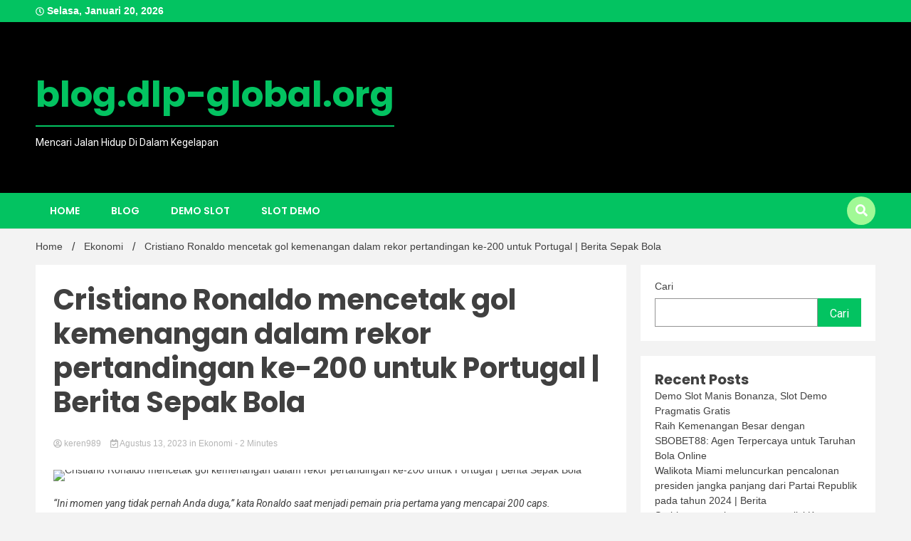

--- FILE ---
content_type: text/html; charset=UTF-8
request_url: https://blog.dlp-global.org/cristiano-ronaldo-mencetak-gol-kemenangan-dalam-rekor-pertandingan-ke-200-untuk-portugal-berita-sepak-bola/
body_size: 14898
content:
<!doctype html>
<html lang="id">
<head>
	<meta charset="UTF-8">
	<meta name="viewport" content="width=device-width, initial-scale=1">
	<link rel="profile" href="https://gmpg.org/xfn/11">

	<meta name='robots' content='index, follow, max-image-preview:large, max-snippet:-1, max-video-preview:-1' />

	<!-- This site is optimized with the Yoast SEO plugin v26.8 - https://yoast.com/product/yoast-seo-wordpress/ -->
	<title>Cristiano Ronaldo mencetak gol kemenangan dalam rekor pertandingan ke-200 untuk Portugal | Berita Sepak Bola</title>
	<meta name="description" content="&quot;Ini momen yang tidak pernah Anda duga,&quot; kata Ronaldo saat menjadi pemain pria pertama yang mencapai 200 caps.Cristiano Ronaldo menjadi pesepakbola pria" />
	<link rel="canonical" href="https://blog.dlp-global.org/cristiano-ronaldo-mencetak-gol-kemenangan-dalam-rekor-pertandingan-ke-200-untuk-portugal-berita-sepak-bola/" />
	<meta property="og:locale" content="id_ID" />
	<meta property="og:type" content="article" />
	<meta property="og:title" content="Cristiano Ronaldo mencetak gol kemenangan dalam rekor pertandingan ke-200 untuk Portugal | Berita Sepak Bola" />
	<meta property="og:description" content="&quot;Ini momen yang tidak pernah Anda duga,&quot; kata Ronaldo saat menjadi pemain pria pertama yang mencapai 200 caps.Cristiano Ronaldo menjadi pesepakbola pria" />
	<meta property="og:url" content="https://blog.dlp-global.org/cristiano-ronaldo-mencetak-gol-kemenangan-dalam-rekor-pertandingan-ke-200-untuk-portugal-berita-sepak-bola/" />
	<meta property="og:site_name" content="blog.dlp-global.org" />
	<meta property="article:published_time" content="2023-08-12T19:33:32+00:00" />
	<meta property="og:image" content="https://www.aljazeera.com/wp-content/uploads/2023/06/AP23171755115969-1687309761.jpg?resize=1200,675" /><meta property="og:image" content="https://www.aljazeera.com/wp-content/uploads/2023/06/AP23171755115969-1687309761.jpg?resize=1200,675" />
	<meta property="og:image:width" content="1024" />
	<meta property="og:image:height" content="1024" />
	<meta property="og:image:type" content="image/jpeg" />
	<meta name="author" content="keren989" />
	<meta name="twitter:card" content="summary_large_image" />
	<meta name="twitter:image" content="https://www.aljazeera.com/wp-content/uploads/2023/06/AP23171755115969-1687309761.jpg?resize=1200,675" />
	<meta name="twitter:label1" content="Ditulis oleh" />
	<meta name="twitter:data1" content="keren989" />
	<meta name="twitter:label2" content="Estimasi waktu membaca" />
	<meta name="twitter:data2" content="2 menit" />
	<script type="application/ld+json" class="yoast-schema-graph">{"@context":"https://schema.org","@graph":[{"@type":"Article","@id":"https://blog.dlp-global.org/cristiano-ronaldo-mencetak-gol-kemenangan-dalam-rekor-pertandingan-ke-200-untuk-portugal-berita-sepak-bola/#article","isPartOf":{"@id":"https://blog.dlp-global.org/cristiano-ronaldo-mencetak-gol-kemenangan-dalam-rekor-pertandingan-ke-200-untuk-portugal-berita-sepak-bola/"},"author":{"name":"keren989","@id":"https://blog.dlp-global.org/#/schema/person/ac5407cd7c1337ad423a643a2dca3caf"},"headline":"Cristiano Ronaldo mencetak gol kemenangan dalam rekor pertandingan ke-200 untuk Portugal | Berita Sepak Bola","datePublished":"2023-08-12T19:33:32+00:00","mainEntityOfPage":{"@id":"https://blog.dlp-global.org/cristiano-ronaldo-mencetak-gol-kemenangan-dalam-rekor-pertandingan-ke-200-untuk-portugal-berita-sepak-bola/"},"wordCount":473,"image":["https://www.aljazeera.com/wp-content/uploads/2023/06/AP23171755115969-1687309761.jpg?resize=1200,675"],"thumbnailUrl":"https://www.aljazeera.com/wp-content/uploads/2023/06/AP23171755115969-1687309761.jpg?resize=1200,675","articleSection":["Ekonomi"],"inLanguage":"id"},{"@type":"WebPage","@id":"https://blog.dlp-global.org/cristiano-ronaldo-mencetak-gol-kemenangan-dalam-rekor-pertandingan-ke-200-untuk-portugal-berita-sepak-bola/","url":"https://blog.dlp-global.org/cristiano-ronaldo-mencetak-gol-kemenangan-dalam-rekor-pertandingan-ke-200-untuk-portugal-berita-sepak-bola/","name":"Cristiano Ronaldo mencetak gol kemenangan dalam rekor pertandingan ke-200 untuk Portugal | Berita Sepak Bola","isPartOf":{"@id":"https://blog.dlp-global.org/#website"},"primaryImageOfPage":"https://www.aljazeera.com/wp-content/uploads/2023/06/AP23171755115969-1687309761.jpg?resize=1200,675","image":["https://www.aljazeera.com/wp-content/uploads/2023/06/AP23171755115969-1687309761.jpg?resize=1200,675"],"thumbnailUrl":"https://www.aljazeera.com/wp-content/uploads/2023/06/AP23171755115969-1687309761.jpg?resize=1200,675","datePublished":"2023-08-12T19:33:32+00:00","author":{"@id":"https://blog.dlp-global.org/#/schema/person/ac5407cd7c1337ad423a643a2dca3caf"},"description":"\"Ini momen yang tidak pernah Anda duga,\" kata Ronaldo saat menjadi pemain pria pertama yang mencapai 200 caps.Cristiano Ronaldo menjadi pesepakbola pria","breadcrumb":{"@id":"https://blog.dlp-global.org/cristiano-ronaldo-mencetak-gol-kemenangan-dalam-rekor-pertandingan-ke-200-untuk-portugal-berita-sepak-bola/#breadcrumb"},"inLanguage":"id","potentialAction":[{"@type":"ReadAction","target":["https://blog.dlp-global.org/cristiano-ronaldo-mencetak-gol-kemenangan-dalam-rekor-pertandingan-ke-200-untuk-portugal-berita-sepak-bola/"]}]},{"@type":"ImageObject","inLanguage":"id","@id":"https://blog.dlp-global.org/cristiano-ronaldo-mencetak-gol-kemenangan-dalam-rekor-pertandingan-ke-200-untuk-portugal-berita-sepak-bola/#primaryimage","url":"https://www.aljazeera.com/wp-content/uploads/2023/06/AP23171755115969-1687309761.jpg?resize=1200,675","contentUrl":"https://www.aljazeera.com/wp-content/uploads/2023/06/AP23171755115969-1687309761.jpg?resize=1200,675","caption":"Cristiano Ronaldo mencetak gol kemenangan dalam rekor pertandingan ke-200 untuk Portugal | Berita Sepak Bola"},{"@type":"BreadcrumbList","@id":"https://blog.dlp-global.org/cristiano-ronaldo-mencetak-gol-kemenangan-dalam-rekor-pertandingan-ke-200-untuk-portugal-berita-sepak-bola/#breadcrumb","itemListElement":[{"@type":"ListItem","position":1,"name":"Beranda","item":"https://blog.dlp-global.org/"},{"@type":"ListItem","position":2,"name":"Cristiano Ronaldo mencetak gol kemenangan dalam rekor pertandingan ke-200 untuk Portugal | Berita Sepak Bola"}]},{"@type":"WebSite","@id":"https://blog.dlp-global.org/#website","url":"https://blog.dlp-global.org/","name":"blog.dlp-global.org","description":"Mencari Jalan Hidup Di Dalam Kegelapan","potentialAction":[{"@type":"SearchAction","target":{"@type":"EntryPoint","urlTemplate":"https://blog.dlp-global.org/?s={search_term_string}"},"query-input":{"@type":"PropertyValueSpecification","valueRequired":true,"valueName":"search_term_string"}}],"inLanguage":"id"},{"@type":"Person","@id":"https://blog.dlp-global.org/#/schema/person/ac5407cd7c1337ad423a643a2dca3caf","name":"keren989","image":{"@type":"ImageObject","inLanguage":"id","@id":"https://blog.dlp-global.org/#/schema/person/image/","url":"https://secure.gravatar.com/avatar/cc2ce97a723881d63053a54c37e0fdd95ec8276792fcf03526023749fcbba7f1?s=96&d=mm&r=g","contentUrl":"https://secure.gravatar.com/avatar/cc2ce97a723881d63053a54c37e0fdd95ec8276792fcf03526023749fcbba7f1?s=96&d=mm&r=g","caption":"keren989"},"sameAs":["https://blog.dlp-global.org"],"url":"https://blog.dlp-global.org/author/keren989/"}]}</script>
	<!-- / Yoast SEO plugin. -->


<link rel='dns-prefetch' href='//fonts.googleapis.com' />
<link rel="alternate" type="application/rss+xml" title="blog.dlp-global.org &raquo; Feed" href="https://blog.dlp-global.org/feed/" />
<link rel="alternate" title="oEmbed (JSON)" type="application/json+oembed" href="https://blog.dlp-global.org/wp-json/oembed/1.0/embed?url=https%3A%2F%2Fblog.dlp-global.org%2Fcristiano-ronaldo-mencetak-gol-kemenangan-dalam-rekor-pertandingan-ke-200-untuk-portugal-berita-sepak-bola%2F" />
<link rel="alternate" title="oEmbed (XML)" type="text/xml+oembed" href="https://blog.dlp-global.org/wp-json/oembed/1.0/embed?url=https%3A%2F%2Fblog.dlp-global.org%2Fcristiano-ronaldo-mencetak-gol-kemenangan-dalam-rekor-pertandingan-ke-200-untuk-portugal-berita-sepak-bola%2F&#038;format=xml" />
<style id='wp-img-auto-sizes-contain-inline-css'>
img:is([sizes=auto i],[sizes^="auto," i]){contain-intrinsic-size:3000px 1500px}
/*# sourceURL=wp-img-auto-sizes-contain-inline-css */
</style>

<style id='wp-emoji-styles-inline-css'>

	img.wp-smiley, img.emoji {
		display: inline !important;
		border: none !important;
		box-shadow: none !important;
		height: 1em !important;
		width: 1em !important;
		margin: 0 0.07em !important;
		vertical-align: -0.1em !important;
		background: none !important;
		padding: 0 !important;
	}
/*# sourceURL=wp-emoji-styles-inline-css */
</style>
<link rel='stylesheet' id='wp-block-library-css' href='https://blog.dlp-global.org/wp-includes/css/dist/block-library/style.min.css?ver=6.9' media='all' />
<style id='wp-block-archives-inline-css'>
.wp-block-archives{box-sizing:border-box}.wp-block-archives-dropdown label{display:block}
/*# sourceURL=https://blog.dlp-global.org/wp-includes/blocks/archives/style.min.css */
</style>
<style id='wp-block-categories-inline-css'>
.wp-block-categories{box-sizing:border-box}.wp-block-categories.alignleft{margin-right:2em}.wp-block-categories.alignright{margin-left:2em}.wp-block-categories.wp-block-categories-dropdown.aligncenter{text-align:center}.wp-block-categories .wp-block-categories__label{display:block;width:100%}
/*# sourceURL=https://blog.dlp-global.org/wp-includes/blocks/categories/style.min.css */
</style>
<style id='wp-block-heading-inline-css'>
h1:where(.wp-block-heading).has-background,h2:where(.wp-block-heading).has-background,h3:where(.wp-block-heading).has-background,h4:where(.wp-block-heading).has-background,h5:where(.wp-block-heading).has-background,h6:where(.wp-block-heading).has-background{padding:1.25em 2.375em}h1.has-text-align-left[style*=writing-mode]:where([style*=vertical-lr]),h1.has-text-align-right[style*=writing-mode]:where([style*=vertical-rl]),h2.has-text-align-left[style*=writing-mode]:where([style*=vertical-lr]),h2.has-text-align-right[style*=writing-mode]:where([style*=vertical-rl]),h3.has-text-align-left[style*=writing-mode]:where([style*=vertical-lr]),h3.has-text-align-right[style*=writing-mode]:where([style*=vertical-rl]),h4.has-text-align-left[style*=writing-mode]:where([style*=vertical-lr]),h4.has-text-align-right[style*=writing-mode]:where([style*=vertical-rl]),h5.has-text-align-left[style*=writing-mode]:where([style*=vertical-lr]),h5.has-text-align-right[style*=writing-mode]:where([style*=vertical-rl]),h6.has-text-align-left[style*=writing-mode]:where([style*=vertical-lr]),h6.has-text-align-right[style*=writing-mode]:where([style*=vertical-rl]){rotate:180deg}
/*# sourceURL=https://blog.dlp-global.org/wp-includes/blocks/heading/style.min.css */
</style>
<style id='wp-block-latest-posts-inline-css'>
.wp-block-latest-posts{box-sizing:border-box}.wp-block-latest-posts.alignleft{margin-right:2em}.wp-block-latest-posts.alignright{margin-left:2em}.wp-block-latest-posts.wp-block-latest-posts__list{list-style:none}.wp-block-latest-posts.wp-block-latest-posts__list li{clear:both;overflow-wrap:break-word}.wp-block-latest-posts.is-grid{display:flex;flex-wrap:wrap}.wp-block-latest-posts.is-grid li{margin:0 1.25em 1.25em 0;width:100%}@media (min-width:600px){.wp-block-latest-posts.columns-2 li{width:calc(50% - .625em)}.wp-block-latest-posts.columns-2 li:nth-child(2n){margin-right:0}.wp-block-latest-posts.columns-3 li{width:calc(33.33333% - .83333em)}.wp-block-latest-posts.columns-3 li:nth-child(3n){margin-right:0}.wp-block-latest-posts.columns-4 li{width:calc(25% - .9375em)}.wp-block-latest-posts.columns-4 li:nth-child(4n){margin-right:0}.wp-block-latest-posts.columns-5 li{width:calc(20% - 1em)}.wp-block-latest-posts.columns-5 li:nth-child(5n){margin-right:0}.wp-block-latest-posts.columns-6 li{width:calc(16.66667% - 1.04167em)}.wp-block-latest-posts.columns-6 li:nth-child(6n){margin-right:0}}:root :where(.wp-block-latest-posts.is-grid){padding:0}:root :where(.wp-block-latest-posts.wp-block-latest-posts__list){padding-left:0}.wp-block-latest-posts__post-author,.wp-block-latest-posts__post-date{display:block;font-size:.8125em}.wp-block-latest-posts__post-excerpt,.wp-block-latest-posts__post-full-content{margin-bottom:1em;margin-top:.5em}.wp-block-latest-posts__featured-image a{display:inline-block}.wp-block-latest-posts__featured-image img{height:auto;max-width:100%;width:auto}.wp-block-latest-posts__featured-image.alignleft{float:left;margin-right:1em}.wp-block-latest-posts__featured-image.alignright{float:right;margin-left:1em}.wp-block-latest-posts__featured-image.aligncenter{margin-bottom:1em;text-align:center}
/*# sourceURL=https://blog.dlp-global.org/wp-includes/blocks/latest-posts/style.min.css */
</style>
<style id='wp-block-search-inline-css'>
.wp-block-search__button{margin-left:10px;word-break:normal}.wp-block-search__button.has-icon{line-height:0}.wp-block-search__button svg{height:1.25em;min-height:24px;min-width:24px;width:1.25em;fill:currentColor;vertical-align:text-bottom}:where(.wp-block-search__button){border:1px solid #ccc;padding:6px 10px}.wp-block-search__inside-wrapper{display:flex;flex:auto;flex-wrap:nowrap;max-width:100%}.wp-block-search__label{width:100%}.wp-block-search.wp-block-search__button-only .wp-block-search__button{box-sizing:border-box;display:flex;flex-shrink:0;justify-content:center;margin-left:0;max-width:100%}.wp-block-search.wp-block-search__button-only .wp-block-search__inside-wrapper{min-width:0!important;transition-property:width}.wp-block-search.wp-block-search__button-only .wp-block-search__input{flex-basis:100%;transition-duration:.3s}.wp-block-search.wp-block-search__button-only.wp-block-search__searchfield-hidden,.wp-block-search.wp-block-search__button-only.wp-block-search__searchfield-hidden .wp-block-search__inside-wrapper{overflow:hidden}.wp-block-search.wp-block-search__button-only.wp-block-search__searchfield-hidden .wp-block-search__input{border-left-width:0!important;border-right-width:0!important;flex-basis:0;flex-grow:0;margin:0;min-width:0!important;padding-left:0!important;padding-right:0!important;width:0!important}:where(.wp-block-search__input){appearance:none;border:1px solid #949494;flex-grow:1;font-family:inherit;font-size:inherit;font-style:inherit;font-weight:inherit;letter-spacing:inherit;line-height:inherit;margin-left:0;margin-right:0;min-width:3rem;padding:8px;text-decoration:unset!important;text-transform:inherit}:where(.wp-block-search__button-inside .wp-block-search__inside-wrapper){background-color:#fff;border:1px solid #949494;box-sizing:border-box;padding:4px}:where(.wp-block-search__button-inside .wp-block-search__inside-wrapper) .wp-block-search__input{border:none;border-radius:0;padding:0 4px}:where(.wp-block-search__button-inside .wp-block-search__inside-wrapper) .wp-block-search__input:focus{outline:none}:where(.wp-block-search__button-inside .wp-block-search__inside-wrapper) :where(.wp-block-search__button){padding:4px 8px}.wp-block-search.aligncenter .wp-block-search__inside-wrapper{margin:auto}.wp-block[data-align=right] .wp-block-search.wp-block-search__button-only .wp-block-search__inside-wrapper{float:right}
/*# sourceURL=https://blog.dlp-global.org/wp-includes/blocks/search/style.min.css */
</style>
<style id='wp-block-group-inline-css'>
.wp-block-group{box-sizing:border-box}:where(.wp-block-group.wp-block-group-is-layout-constrained){position:relative}
/*# sourceURL=https://blog.dlp-global.org/wp-includes/blocks/group/style.min.css */
</style>
<style id='global-styles-inline-css'>
:root{--wp--preset--aspect-ratio--square: 1;--wp--preset--aspect-ratio--4-3: 4/3;--wp--preset--aspect-ratio--3-4: 3/4;--wp--preset--aspect-ratio--3-2: 3/2;--wp--preset--aspect-ratio--2-3: 2/3;--wp--preset--aspect-ratio--16-9: 16/9;--wp--preset--aspect-ratio--9-16: 9/16;--wp--preset--color--black: #000000;--wp--preset--color--cyan-bluish-gray: #abb8c3;--wp--preset--color--white: #ffffff;--wp--preset--color--pale-pink: #f78da7;--wp--preset--color--vivid-red: #cf2e2e;--wp--preset--color--luminous-vivid-orange: #ff6900;--wp--preset--color--luminous-vivid-amber: #fcb900;--wp--preset--color--light-green-cyan: #7bdcb5;--wp--preset--color--vivid-green-cyan: #00d084;--wp--preset--color--pale-cyan-blue: #8ed1fc;--wp--preset--color--vivid-cyan-blue: #0693e3;--wp--preset--color--vivid-purple: #9b51e0;--wp--preset--gradient--vivid-cyan-blue-to-vivid-purple: linear-gradient(135deg,rgb(6,147,227) 0%,rgb(155,81,224) 100%);--wp--preset--gradient--light-green-cyan-to-vivid-green-cyan: linear-gradient(135deg,rgb(122,220,180) 0%,rgb(0,208,130) 100%);--wp--preset--gradient--luminous-vivid-amber-to-luminous-vivid-orange: linear-gradient(135deg,rgb(252,185,0) 0%,rgb(255,105,0) 100%);--wp--preset--gradient--luminous-vivid-orange-to-vivid-red: linear-gradient(135deg,rgb(255,105,0) 0%,rgb(207,46,46) 100%);--wp--preset--gradient--very-light-gray-to-cyan-bluish-gray: linear-gradient(135deg,rgb(238,238,238) 0%,rgb(169,184,195) 100%);--wp--preset--gradient--cool-to-warm-spectrum: linear-gradient(135deg,rgb(74,234,220) 0%,rgb(151,120,209) 20%,rgb(207,42,186) 40%,rgb(238,44,130) 60%,rgb(251,105,98) 80%,rgb(254,248,76) 100%);--wp--preset--gradient--blush-light-purple: linear-gradient(135deg,rgb(255,206,236) 0%,rgb(152,150,240) 100%);--wp--preset--gradient--blush-bordeaux: linear-gradient(135deg,rgb(254,205,165) 0%,rgb(254,45,45) 50%,rgb(107,0,62) 100%);--wp--preset--gradient--luminous-dusk: linear-gradient(135deg,rgb(255,203,112) 0%,rgb(199,81,192) 50%,rgb(65,88,208) 100%);--wp--preset--gradient--pale-ocean: linear-gradient(135deg,rgb(255,245,203) 0%,rgb(182,227,212) 50%,rgb(51,167,181) 100%);--wp--preset--gradient--electric-grass: linear-gradient(135deg,rgb(202,248,128) 0%,rgb(113,206,126) 100%);--wp--preset--gradient--midnight: linear-gradient(135deg,rgb(2,3,129) 0%,rgb(40,116,252) 100%);--wp--preset--font-size--small: 13px;--wp--preset--font-size--medium: 20px;--wp--preset--font-size--large: 36px;--wp--preset--font-size--x-large: 42px;--wp--preset--spacing--20: 0.44rem;--wp--preset--spacing--30: 0.67rem;--wp--preset--spacing--40: 1rem;--wp--preset--spacing--50: 1.5rem;--wp--preset--spacing--60: 2.25rem;--wp--preset--spacing--70: 3.38rem;--wp--preset--spacing--80: 5.06rem;--wp--preset--shadow--natural: 6px 6px 9px rgba(0, 0, 0, 0.2);--wp--preset--shadow--deep: 12px 12px 50px rgba(0, 0, 0, 0.4);--wp--preset--shadow--sharp: 6px 6px 0px rgba(0, 0, 0, 0.2);--wp--preset--shadow--outlined: 6px 6px 0px -3px rgb(255, 255, 255), 6px 6px rgb(0, 0, 0);--wp--preset--shadow--crisp: 6px 6px 0px rgb(0, 0, 0);}:where(.is-layout-flex){gap: 0.5em;}:where(.is-layout-grid){gap: 0.5em;}body .is-layout-flex{display: flex;}.is-layout-flex{flex-wrap: wrap;align-items: center;}.is-layout-flex > :is(*, div){margin: 0;}body .is-layout-grid{display: grid;}.is-layout-grid > :is(*, div){margin: 0;}:where(.wp-block-columns.is-layout-flex){gap: 2em;}:where(.wp-block-columns.is-layout-grid){gap: 2em;}:where(.wp-block-post-template.is-layout-flex){gap: 1.25em;}:where(.wp-block-post-template.is-layout-grid){gap: 1.25em;}.has-black-color{color: var(--wp--preset--color--black) !important;}.has-cyan-bluish-gray-color{color: var(--wp--preset--color--cyan-bluish-gray) !important;}.has-white-color{color: var(--wp--preset--color--white) !important;}.has-pale-pink-color{color: var(--wp--preset--color--pale-pink) !important;}.has-vivid-red-color{color: var(--wp--preset--color--vivid-red) !important;}.has-luminous-vivid-orange-color{color: var(--wp--preset--color--luminous-vivid-orange) !important;}.has-luminous-vivid-amber-color{color: var(--wp--preset--color--luminous-vivid-amber) !important;}.has-light-green-cyan-color{color: var(--wp--preset--color--light-green-cyan) !important;}.has-vivid-green-cyan-color{color: var(--wp--preset--color--vivid-green-cyan) !important;}.has-pale-cyan-blue-color{color: var(--wp--preset--color--pale-cyan-blue) !important;}.has-vivid-cyan-blue-color{color: var(--wp--preset--color--vivid-cyan-blue) !important;}.has-vivid-purple-color{color: var(--wp--preset--color--vivid-purple) !important;}.has-black-background-color{background-color: var(--wp--preset--color--black) !important;}.has-cyan-bluish-gray-background-color{background-color: var(--wp--preset--color--cyan-bluish-gray) !important;}.has-white-background-color{background-color: var(--wp--preset--color--white) !important;}.has-pale-pink-background-color{background-color: var(--wp--preset--color--pale-pink) !important;}.has-vivid-red-background-color{background-color: var(--wp--preset--color--vivid-red) !important;}.has-luminous-vivid-orange-background-color{background-color: var(--wp--preset--color--luminous-vivid-orange) !important;}.has-luminous-vivid-amber-background-color{background-color: var(--wp--preset--color--luminous-vivid-amber) !important;}.has-light-green-cyan-background-color{background-color: var(--wp--preset--color--light-green-cyan) !important;}.has-vivid-green-cyan-background-color{background-color: var(--wp--preset--color--vivid-green-cyan) !important;}.has-pale-cyan-blue-background-color{background-color: var(--wp--preset--color--pale-cyan-blue) !important;}.has-vivid-cyan-blue-background-color{background-color: var(--wp--preset--color--vivid-cyan-blue) !important;}.has-vivid-purple-background-color{background-color: var(--wp--preset--color--vivid-purple) !important;}.has-black-border-color{border-color: var(--wp--preset--color--black) !important;}.has-cyan-bluish-gray-border-color{border-color: var(--wp--preset--color--cyan-bluish-gray) !important;}.has-white-border-color{border-color: var(--wp--preset--color--white) !important;}.has-pale-pink-border-color{border-color: var(--wp--preset--color--pale-pink) !important;}.has-vivid-red-border-color{border-color: var(--wp--preset--color--vivid-red) !important;}.has-luminous-vivid-orange-border-color{border-color: var(--wp--preset--color--luminous-vivid-orange) !important;}.has-luminous-vivid-amber-border-color{border-color: var(--wp--preset--color--luminous-vivid-amber) !important;}.has-light-green-cyan-border-color{border-color: var(--wp--preset--color--light-green-cyan) !important;}.has-vivid-green-cyan-border-color{border-color: var(--wp--preset--color--vivid-green-cyan) !important;}.has-pale-cyan-blue-border-color{border-color: var(--wp--preset--color--pale-cyan-blue) !important;}.has-vivid-cyan-blue-border-color{border-color: var(--wp--preset--color--vivid-cyan-blue) !important;}.has-vivid-purple-border-color{border-color: var(--wp--preset--color--vivid-purple) !important;}.has-vivid-cyan-blue-to-vivid-purple-gradient-background{background: var(--wp--preset--gradient--vivid-cyan-blue-to-vivid-purple) !important;}.has-light-green-cyan-to-vivid-green-cyan-gradient-background{background: var(--wp--preset--gradient--light-green-cyan-to-vivid-green-cyan) !important;}.has-luminous-vivid-amber-to-luminous-vivid-orange-gradient-background{background: var(--wp--preset--gradient--luminous-vivid-amber-to-luminous-vivid-orange) !important;}.has-luminous-vivid-orange-to-vivid-red-gradient-background{background: var(--wp--preset--gradient--luminous-vivid-orange-to-vivid-red) !important;}.has-very-light-gray-to-cyan-bluish-gray-gradient-background{background: var(--wp--preset--gradient--very-light-gray-to-cyan-bluish-gray) !important;}.has-cool-to-warm-spectrum-gradient-background{background: var(--wp--preset--gradient--cool-to-warm-spectrum) !important;}.has-blush-light-purple-gradient-background{background: var(--wp--preset--gradient--blush-light-purple) !important;}.has-blush-bordeaux-gradient-background{background: var(--wp--preset--gradient--blush-bordeaux) !important;}.has-luminous-dusk-gradient-background{background: var(--wp--preset--gradient--luminous-dusk) !important;}.has-pale-ocean-gradient-background{background: var(--wp--preset--gradient--pale-ocean) !important;}.has-electric-grass-gradient-background{background: var(--wp--preset--gradient--electric-grass) !important;}.has-midnight-gradient-background{background: var(--wp--preset--gradient--midnight) !important;}.has-small-font-size{font-size: var(--wp--preset--font-size--small) !important;}.has-medium-font-size{font-size: var(--wp--preset--font-size--medium) !important;}.has-large-font-size{font-size: var(--wp--preset--font-size--large) !important;}.has-x-large-font-size{font-size: var(--wp--preset--font-size--x-large) !important;}
/*# sourceURL=global-styles-inline-css */
</style>

<style id='classic-theme-styles-inline-css'>
/*! This file is auto-generated */
.wp-block-button__link{color:#fff;background-color:#32373c;border-radius:9999px;box-shadow:none;text-decoration:none;padding:calc(.667em + 2px) calc(1.333em + 2px);font-size:1.125em}.wp-block-file__button{background:#32373c;color:#fff;text-decoration:none}
/*# sourceURL=/wp-includes/css/classic-themes.min.css */
</style>
<link rel='stylesheet' id='wp-automatic-css' href='https://blog.dlp-global.org/wp-content/plugins/wp-automatic-plugin-for-wordpress/css/admin-dashboard.css?ver=1.0.0' media='all' />
<link rel='stylesheet' id='wp-automatic-gallery-css' href='https://blog.dlp-global.org/wp-content/plugins/wp-automatic-plugin-for-wordpress/css/wp-automatic.css?ver=1.0.0' media='all' />
<link rel='stylesheet' id='walkerpress-style-css' href='https://blog.dlp-global.org/wp-content/themes/walkerpress/style.css?ver=6.9' media='all' />
<link rel='stylesheet' id='trending-news-style-css' href='https://blog.dlp-global.org/wp-content/themes/trending-news/style.css?ver=6.9' media='all' />
<link rel='stylesheet' id='custom-style-css' href='https://blog.dlp-global.org/wp-content/themes/trending-news/style.css?ver=6.9' media='all' />
<style id='custom-style-inline-css'>

        header.header-layout-1 button.global-search-icon{
        	background:#a1f996;
        }
	
/*# sourceURL=custom-style-inline-css */
</style>
<link rel='stylesheet' id='walkerpress-font-awesome-css' href='https://blog.dlp-global.org/wp-content/themes/walkerpress/css/all.css?ver=6.9' media='all' />
<link rel='stylesheet' id='walkerpress-swiper-bundle-css' href='https://blog.dlp-global.org/wp-content/themes/walkerpress/css/swiper-bundle.css?ver=6.9' media='all' />
<link rel='stylesheet' id='walkerpress-body-fonts-css' href='//fonts.googleapis.com/css?family=Roboto%3A400%2C400italic%2C700%2C700italic&#038;ver=6.9' media='all' />
<link rel='stylesheet' id='walkerpress-headings-fonts-css' href='//fonts.googleapis.com/css?family=Poppins%3A300%2C400%2C400italic%2C500%2C500italic%2C600%2C700&#038;ver=6.9' media='all' />
<script src="https://blog.dlp-global.org/wp-includes/js/jquery/jquery.min.js?ver=3.7.1" id="jquery-core-js"></script>
<script src="https://blog.dlp-global.org/wp-includes/js/jquery/jquery-migrate.min.js?ver=3.4.1" id="jquery-migrate-js"></script>
<script src="https://blog.dlp-global.org/wp-content/plugins/wp-automatic-plugin-for-wordpress/js/custom-front.js?ver=1.0" id="wp-automatic-js"></script>
<link rel="https://api.w.org/" href="https://blog.dlp-global.org/wp-json/" /><link rel="alternate" title="JSON" type="application/json" href="https://blog.dlp-global.org/wp-json/wp/v2/posts/1485" /><link rel="EditURI" type="application/rsd+xml" title="RSD" href="https://blog.dlp-global.org/xmlrpc.php?rsd" />
<meta name="generator" content="WordPress 6.9" />
<link rel='shortlink' href='https://blog.dlp-global.org/?p=1485' />
<style type="text/css">
    :root{
        --primary-color: #03c361;
        --secondary-color: #a1f996;
        --text-color:#404040;
        --heading-color:#000000;
        --light-color:#ffffff;
    }

    body{
        font-family: 'Oxygen',sans-serif;
        font-size: 14px;
        color: var(--text-color);
    }
    
    h1, h2, h3, h4, h5,h6,
    .news-ticker-box span.focus-news-box a{
        font-family: 'Poppins',sans-serif;
    }
    h1{
        font-size: 40px;
    }
    h2{
        font-size: 32px;
    }
    h3{
        font-size: 24px;
    }
    h4{
        font-size: 20px;
    }
    h5{
        font-size: 16px;
    }
    h6{
        font-size: 14px;
    }
    .main-navigation ul li a{
        font-family: 'Poppins',sans-serif;
        text-transform: uppercase;
    }
            .walkerwp-wraper.inner-page-subheader{
            background: transparent;
            color: var(--text-color);
            padding-top: 15px;
            padding-bottom: 5px;
        }
        .single .walkerwp-wraper.inner-page-subheader.sub-header-2,
    .page .walkerwp-wraper.inner-page-subheader.sub-header-2{
        min-height: 400px;
    }
        .walkerwp-wraper.inner-page-subheader a,
    .normal-subheader .walkerpress-breadcrumbs ul li a,
    .normal-subheader .walkerpress-breadcrumbs ul li{
        color: var(--text-color);
        text-decoration: none;
    }
    .walkerwp-wraper.inner-page-subheader img{
        opacity:0.60;
    }
    .walkerwp-wraper.inner-page-subheader a:hover{
        color: var(--secondary-color);
    }
    .walkerwp-wraper.main-header{
        background:#000000;
    }
    .walkerwp-wraper.main-header img.header-overlay-image{
        opacity:0.40 ;
    }
    .site-branding img.custom-logo{
        max-height: 50px;
        width: auto;
        max-width: 100%;
        height: 100%;
    }
    .site-branding h1.site-title{
        font-size: 50px;
        font-family: Poppins;
    }
    .site-branding h1.site-title a{
        color: #03c361;
        text-decoration: none;
    }
    .site-branding .site-description,
    .site-branding,
    header.header-layout-3 span.walkerpress-current-date {
        color: #ffffff;
    }
    a.walkerpress-post-date, .entry-meta a, .entry-meta, .news-ticker-box span.focus-news-box a.walkerpress-post-date,
    .single  span.category a, .single .article-inner span.category a{
        color: #b5b5b5;
        font-size: 12px;
        font-weight: initial;
    }
    span.estimate-time, span.estimate-reading-time{
        font-size: 12px;
    }
    span.category a{
        color: #03c361;
        text-transform: initial;
        font-weight: normal;
    }
    footer.site-footer{
        background: #232323;
        color: #ffffff;
    }
     footer.site-footer .wp-block-latest-posts__post-author, 
     footer.site-footer .wp-block-latest-posts__post-date,
     .footer-wiget-list .sidebar-widget-block{
        color: #ffffff;
    }
   .site-footer .walkerpress-footer-column .wp-block-latest-posts a, 
   .site-footer .walkerpress-footer-column .widget ul li a, 
   .site-footer .wp-block-tag-cloud a, 
   .site-footer  .sidebar-block section.widget ul li a,
   .footer-wiget-list .sidebar-widget-block a{
        color:#ffffff;
    }
    .site-footer .site-info a,
     .site-footer .site-info{
        color: #ffffff;
    }
    .site-footer .site-info a:hover{
        color: #a1f996;
    }
    .site-footer .walkerpress-footer-column .wp-block-latest-posts a:hover, 
   .site-footer .walkerpress-footer-column .widget ul li a:hover, 
   .site-footer .wp-block-tag-cloud a:hover, 
   .site-footer .site-info a:hover,
   .site-footer  .sidebar-block section.widget ul li a:hover,
   .footer-wiget-list .sidebar-widget-block a:hover{
        color:#a1f996;
    }
    .footer-overlay-image{
        opacity:0;
    }
    .footer-copyright-wraper:before{
        background: #0d1741;
        opacity: 0;
    }
    .walkerwp-wraper.footer-copyright-wraper{
        padding-top: 15px;
        padding-bottom: 35px;
    }
    .banner-layout-1 .walkerwp-grid-3,
    .featured-post-box,
    .category-post-wraper .category-post-box,
    .category-post-wraper .category-post-2 .category-post-content,
    .frontpage-content-block .walkerpress-widget-content,
    .sidebar-widget-block,
    .walkerwp-wraper.inner-wraper main#primary .content-layout.list-layout article,
    .sidebar-block section.widget,
    .missed-post-box,
    .walkerwp-wraper.banner-layout ul.tabs li.active,
    .single article,
    .page article,
    .single .comments-area,
    .related-posts,
    ul.tabs li.active:after,
    .walkerwp-wraper.inner-wraper main#primary .content-layout.grid-layout article,
    .walkerwp-wraper.inner-wraper main#primary .content-layout.full-layout article,
    .ticker-layout-2 .news-ticker-box span.focus-news-box,
    .ticker-arrows,
    .news-ticker-box,
    .wc-author-box,
    .frontpage-sidebar-block .walkerpress-widget-content,
    main#primary section.no-results.not-found,
    .search.search-results main#primary article,
    section.error-404.not-found,
    .walkerpress-author-box-widget,
    .latest-article-box{
        background: #ffffff;
        
    }
    .featured-post-box,
    .category-post-wraper .category-post-box,
    .category-post-wraper .category-post-2 .category-post-content,
    .frontpage-content-block .walkerpress-widget-content,
    .sidebar-widget-block,
    .walkerwp-wraper.inner-wraper main#primary .content-layout.list-layout article,
    .sidebar-block section.widget,
    .missed-post-box,
    .single article,
    .page article,
    .single .comments-area,
    .related-posts,
    .walkerwp-wraper.inner-wraper main#primary .content-layout.grid-layout article,
    .walkerwp-wraper.inner-wraper main#primary .content-layout.full-layout article,
    .ticker-layout-2 .news-ticker-box span.focus-news-box,
    .news-ticker-box,
    .wc-author-box,
    .frontpage-sidebar-block .walkerpress-widget-content,
    main#primary section.no-results.not-found,
    .search.search-results main#primary article,
    section.error-404.not-found,
    .walkerpress-author-box-widget,
    .latest-article-box{
        border: 0px solid #ffffff;
    }
    .sidebar-panel .sidebar-widget-block {
        border: 0;
    }
    ul.walkerpress-social.icons-custom-color.normal-style li a{
        color: #ffffff;
    }
    ul.walkerpress-social.icons-custom-color.normal-style li a:hover{
        color: #ea1c0e;
    }
    ul.walkerpress-social.icons-custom-color.boxed-style li a{
        background: #222222;
        color: #ffffff;
    }
    ul.walkerpress-social.icons-custom-color.boxed-style li a:hover{
        background: #ffffff;
        color: #ea1c0e;
    }
    .walkerwp-container{
        max-width: 1920px;
    }
    header#masthead.header-layout-4 .walkerwp-container,
    .walkerwp-wraper.main-header{
        padding-top: 60px;
        padding-bottom: 60px;
    }
    .walkerwp-wraper.navigation{
        background: #03c361;
    }
    .main-navigation ul li a{
        color: #ffffff;
    }
    .main-navigation ul ul li a:hover, .main-navigation ul ul li a:focus{
         color: #ffffff;
          background: #03c361;
    }
    .main-navigation ul li:hover a,
    .main-navigation ul li.current-menu-item a{
        background: #a1f996;
        color: #ffffff;
    }
    .main-navigation ul ul li a:hover, 
    .main-navigation ul ul li a:focus,{
         background: #03c361;
         color: #ffffff;
    }
    .sidebar-slide-button .slide-button,
    button.global-search-icon{
        color: #ffffff;
    }
    .sidebar-slide-button .slide-button:hover,
    button.global-search-icon:hover{
        color: #a1f996;
    }
    .walkerwp-wraper.top-header{
        background: #03c361;
        color: #ffffff;
    }
    .sidebar-block,
    .frontpage-sidebar-block{
        width: 28%;
    }
    .walkerwp-wraper.inner-wraper main#primary,
    .frontpage-content-block{
        width: 72%;
    }
    .footer-widgets-wraper{
        padding-bottom: 20px;
        padding-top: 70px;
    }
    .walkerpress-footer-column:before{
        background: #000000;
        opacity: 0.2 ;
    }
    a.walkerpress-primary-button,
    .walkerpress-primary-button
    a.walkerpress-secondary-button,
    .walkerpress-secondary-button{
        border-radius: 0px;
        text-transform: initial;
        font-size: 14px;
    }
    .frontpage-content-block .walkerpress-widget-content,
    .featured-post-box,
    .category-post-wraper .category-post-box,
    .category-post-wraper .category-post-2 .category-post-content,
    .missed-post-box,
    .sidebar-widget-block,
    .walkerwp-wraper.inner-wraper main#primary .content-layout.grid-layout article,
    .sidebar-block section.widget{
        padding: 20px;
    }
    @media(max-width:1024px){
        .sidebar-block,
        .walkerwp-wraper.inner-wraper main#primary,
        .frontpage-sidebar-block,
        .frontpage-content-block {
            width:100%;
        }
    }
</style><link rel="icon" href="https://blog.dlp-global.org/wp-content/uploads/2023/07/cropped-z-32x32.webp" sizes="32x32" />
<link rel="icon" href="https://blog.dlp-global.org/wp-content/uploads/2023/07/cropped-z-192x192.webp" sizes="192x192" />
<link rel="apple-touch-icon" href="https://blog.dlp-global.org/wp-content/uploads/2023/07/cropped-z-180x180.webp" />
<meta name="msapplication-TileImage" content="https://blog.dlp-global.org/wp-content/uploads/2023/07/cropped-z-270x270.webp" />

<!-- FIFU:jsonld:begin -->
<script type="application/ld+json">{"@context":"https://schema.org","@graph":[{"@type":"ImageObject","@id":"https://www.aljazeera.com/wp-content/uploads/2023/06/AP23171755115969-1687309761.jpg?resize=1200,675","url":"https://www.aljazeera.com/wp-content/uploads/2023/06/AP23171755115969-1687309761.jpg?resize=1200,675","contentUrl":"https://www.aljazeera.com/wp-content/uploads/2023/06/AP23171755115969-1687309761.jpg?resize=1200,675","mainEntityOfPage":"https://blog.dlp-global.org/cristiano-ronaldo-mencetak-gol-kemenangan-dalam-rekor-pertandingan-ke-200-untuk-portugal-berita-sepak-bola/"}]}</script>
<!-- FIFU:jsonld:end -->
<link rel="preload" as="image" href="https://www.aljazeera.com/wp-content/uploads/2023/06/AP23171755115969-1687309761.jpg?resize=1200,675"><link rel="preload" as="image" href="https://www.aljazeera.com/wp-content/uploads/2023/06/2023-01-05T181920Z_1727170559_RC2AKY9F0JFV_RTRMADP_3_USA-CAPTIOL-SECURITY-1687388662.jpg?w=770&#038;resize=770,527"><link rel="preload" as="image" href="https://www.aljazeera.com/wp-content/uploads/2023/06/AP23032791297663-1687384854.jpg?resize=1200,675"><link rel="preload" as="image" href="https://www.aljazeera.com/wp-content/uploads/2023/06/leaker-1687382313.jpg?resize=1200,675"></head>





<body class="wp-singular post-template-default single single-post postid-1485 single-format-standard wp-theme-walkerpress wp-child-theme-trending-news">


<div id="page" class="site">
			<div class="walkerwp-pb-container">
			<div class="walkerwp-progress-bar"></div>
		</div>
		<a class="skip-link screen-reader-text" href="#primary">Skip to content</a>


<header id="masthead" class="site-header  header-layout-1">
			
		<div class="walkerwp-wraper top-header no-gap">
			<div class="walkerwp-container">
							<span class="walkerpress-current-date"><i class="far fa-clock"></i> 
				Selasa, Januari 20, 2026			</span>
		<ul class="walkerpress-social icons-default-color boxed-style">
	</ul>			</div>
		</div>
		<div class="walkerwp-wraper main-header no-gap">
						<div class="walkerwp-container">
						<div class="site-branding ">
							<h1 class="site-title"><a href="https://blog.dlp-global.org/" rel="home">blog.dlp-global.org</a></h1>
				
							<p class="site-description">Mencari Jalan Hidup Di Dalam Kegelapan</p>
					</div><!-- .site-branding -->
					
			</div>
		</div>
				<div class="walkerwp-wraper navigation no-gap ">
			<div class="walkerwp-container">

				<div class="walkerpress-nav">
												<nav id="site-navigation" class="main-navigation">
				<button type="button" class="menu-toggle">
					<span></span>
					<span></span>
					<span></span>
				</button>
				<div class="menu-menu-container"><ul id="primary-menu" class="menu"><li id="menu-item-629" class="menu-item menu-item-type-custom menu-item-object-custom menu-item-629"><a href="https://dlp-global.org/">Home</a></li>
<li id="menu-item-628" class="menu-item menu-item-type-custom menu-item-object-custom menu-item-home menu-item-628"><a href="https://blog.dlp-global.org/">Blog</a></li>
<li id="menu-item-2642" class="menu-item menu-item-type-custom menu-item-object-custom menu-item-2642"><a href="https://www.keposweb.com/">demo slot</a></li>
<li id="menu-item-2643" class="menu-item menu-item-type-custom menu-item-object-custom menu-item-2643"><a href="https://www.aquaret.com/">slot demo</a></li>
</ul></div>			</nav><!-- #site-navigation -->
					</div>
				
		<button class="global-search-icon">
			<i class="fas fa-search"></i>
		</button>
		<span class="header-global-search-form">
			<button class="global-search-close"><i class="fas fa-times"></i></button>
			<form action="https://blog.dlp-global.org/" method="get" class="form-inline">
    <fieldset>
		<div class="input-group">
			<input type="text" name="s" id="search" placeholder="Search" value="" class="form-control" />
			<span class="input-group-btn">
				<button type="submit" class="btn btn-default"><i class="fa fa-search" aria-hidden="true"></i></button>
			</span>
		</div>
    </fieldset>
</form>
		</span>
				</div>
		</div>
	</header><!-- #masthead -->		<div class="walkerwp-wraper inner-page-subheader normal-subheader no-gap">
			<div class="walkerwp-container">
				<div class="walkerwp-grid-12">
												<div class="walkerpress-breadcrumbs"><nav role="navigation" aria-label="Breadcrumbs" class="walkerpress breadcrumbs" itemprop="breadcrumb"><h2 class="trail-browse"></h2><ul class="trail-items" itemscope itemtype="http://schema.org/BreadcrumbList"><meta name="numberOfItems" content="3" /><meta name="itemListOrder" content="Ascending" /><li itemprop="itemListElement" itemscope itemtype="http://schema.org/ListItem" class="trail-item trail-begin"><a href="https://blog.dlp-global.org/" rel="home" itemprop="item"><span itemprop="name">Home</span></a><meta itemprop="position" content="1" /></li><li itemprop="itemListElement" itemscope itemtype="http://schema.org/ListItem" class="trail-item"><a href="https://blog.dlp-global.org/category/ekonomi/" itemprop="item"><span itemprop="name">Ekonomi</span></a><meta itemprop="position" content="2" /></li><li itemprop="itemListElement" itemscope itemtype="http://schema.org/ListItem" class="trail-item trail-end"><span itemprop="item"><span itemprop="name">Cristiano Ronaldo mencetak gol kemenangan dalam rekor pertandingan ke-200 untuk Portugal |  Berita Sepak Bola</span></span><meta itemprop="position" content="3" /></li></ul></nav></div>
											

						
				</div>
			</div>
		</div>
		
<div class="walkerwp-wraper inner-wraper">
		<div class="walkerwp-container">
				<main id="primary" class="site-main walkerwp-grid-9 right-sidebar-layout">

			
<article id="post-1485" class="post-1485 post type-post status-publish format-standard has-post-thumbnail hentry category-ekonomi">
	
			<div class="article-inner has-thumbnails">
		<header class="entry-header">

			<h1 class="entry-title">Cristiano Ronaldo mencetak gol kemenangan dalam rekor pertandingan ke-200 untuk Portugal |  Berita Sepak Bola</h1>				<div class="entry-meta">
							<a href="https://blog.dlp-global.org/author/keren989/" class="post-author">
                                    <div class="author-avtar">
                            </div>
                      <i class="far fa-user-circle"></i> keren989        </a>
		<a class="walkerpress-post-date" href="https://blog.dlp-global.org/2023/08/13/"><i class="far fa-calendar-check"></i> Agustus 13, 2023        </a>
        
			 <span class="category">
            
           <span class="cat-links">in <a href="https://blog.dlp-global.org/category/ekonomi/" rel="category tag">Ekonomi</a></span>               
        </span>
				<span class="article-reading-time" title="Estimated Reading Time of Article"> - 2 Minutes</span>
		
					
				</div><!-- .entry-meta -->
					</header><!-- .entry-header -->
					<div class="walkerpress-post-thumbnails">
				
			<div class="post-thumbnail">
				<img post-id="1485" fifu-featured="1" src="https://www.aljazeera.com/wp-content/uploads/2023/06/AP23171755115969-1687309761.jpg?resize=1200,675" class="attachment-post-thumbnail size-post-thumbnail wp-post-image" alt="Cristiano Ronaldo mencetak gol kemenangan dalam rekor pertandingan ke-200 untuk Portugal |  Berita Sepak Bola" title="Cristiano Ronaldo mencetak gol kemenangan dalam rekor pertandingan ke-200 untuk Portugal |  Berita Sepak Bola" title="Cristiano Ronaldo mencetak gol kemenangan dalam rekor pertandingan ke-200 untuk Portugal |  Berita Sepak Bola" decoding="async" />			</div><!-- .post-thumbnail -->

				</div>
			

	<div class="entry-content">
		<div style="text-align:center"></div><div id="">
<p class="article__subhead css-1wt8oh6"><em>&#8220;Ini momen yang tidak pernah Anda duga,&#8221; kata Ronaldo saat menjadi pemain pria pertama yang mencapai 200 caps.</em></p>
</div>
<div aria-live="polite" aria-atomic="true">
<p>Cristiano Ronaldo menjadi pesepakbola pria pertama yang membuat 200 penampilan internasional dan merayakan pencapaian tersebut dengan mencetak gol kemenangan pada menit ke-89 saat Portugal mengalahkan Islandia 1-0 di kualifikasi Kejuaraan Eropa.</p>
<p>Ronaldo mencetak satu-satunya gol dalam pertandingan melawan Islandia pada hari Selasa, yang bermain dengan 10 pemain setelah Willum Willumsson dikeluarkan dari lapangan dengan 10 menit tersisa di kualifikasi Euro 2024.</p>
<p>Menyalip rekor penyerang Kuwait Bader Al-Mutawa dari 196 caps pada Maret, Ronaldo yang berusia 38 tahun dihormati oleh Guinness World Records sebelum kick-off pada Selasa karena mencapai 200 caps untuk Portugal hampir 20 tahun setelah melakukan debutnya untuk tim nasional. .</p>
<p>Dan dia juga merayakannya di akhir pertandingan, setelah mampu mencetak gol penentu kemenangan melawan Islandia dari jarak dekat untuk menjaga Portugal tetap berada di jalur kualifikasi Euro 2024 dengan kemenangan keempat tim Portugal dari empat pertandingan Grup J.</p>
<p>Akun Twitter resmi tim Portugal menandai pertandingannya yang ke-200: “Bagaimana awalnya.  Bagaimana kabarmu”, di atas foto Ronaldo muda yang bermain untuk Portugal dalam penampilan awal bersama foto Ronaldo yang gembira selama pertandingan hari Selasa.</p>
<blockquote class="twitter-tweet" data-width="550" data-dnt="true">
<p lang="en" dir="ltr">ℂℝ𝟚𝟘𝟘<br />Bagaimana ini dimulai Bagaimana kelanjutannya <a rel="nofollow" href="https://t.co/0HmbLZusZO">pic.twitter.com/0HmbLZusZO</a></p>
<p>— Portugal (@selecaoportugal) <a rel="nofollow" href="https://twitter.com/selecaoportugal/status/1671268008013225985?ref_src=twsrc%5Etfw">20 Juni 2023</a></p>
</blockquote>
<p>Ronaldo juga memecahkan rekor gol internasionalnya pada hari Selasa dengan mencetak gol ke-123 untuk Portugal &#8211; menjadikannya malam yang tak terlupakan bagi mantan bintang Real Madrid dan Manchester United itu.</p>
<p>Ronaldo mengatakan dia &#8220;sangat bangga&#8221; menyelesaikan 200 caps untuk Portugal.</p>
<p>&#8220;Sangat bahagia. Momen seperti itu yang tidak pernah Anda duga, 200 caps. Bagi saya itu pencapaian yang luar biasa. Tentu saja, mencetak gol kemenangan, itu bahkan lebih istimewa,&#8221; kata Ronaldo kepada situs web UEFA.</p>
<blockquote class="twitter-tweet" data-width="550" data-dnt="true">
<p lang="en" dir="ltr">200&#8230; DUA RATUS!  🤯</p>
<p>🇵🇹 <a rel="nofollow" href="https://twitter.com/Cristiano?ref_src=twsrc%5Etfw">@Cristiano</a> Penampilan Ronaldo mencapai dua abad <a rel="nofollow" href="https://twitter.com/selecaoportugal?ref_src=twsrc%5Etfw">@selecaoportugal</a>.</p>
<p>Luar biasa🙌<a rel="nofollow" href="https://twitter.com/hashtag/EURO2024?src=hash&amp;ref_src=twsrc%5Etfw">#EURO2024</a> <a rel="nofollow" href="https://t.co/HJSnnXxOub">pic.twitter.com/HJSnnXxOub</a></p>
<p>— UEFA EURO 2024 (@EURO2024) <a rel="nofollow" href="https://twitter.com/EURO2024/status/1671230024932786210?ref_src=twsrc%5Etfw">20 Juni 2023</a></p>
</blockquote>
<p>Ditanya tentang pertandingan paling spesial di antara 199 pertandingan yang dimainkan sejauh ini, Ronaldo tidak bisa memilih satu pun.</p>
<p>&#8220;Sulit untuk memilih satu saja.  Saya memiliki begitu banyak momen indah.  Euro 2016, Nations League, tetapi ada beberapa momen yang sangat bagus, itulah mengapa saya lebih memilih untuk mengatakan pertandingan berikutnya adalah yang terbaik,&#8221; katanya.</p>
<p>Rekan satu tim Ronaldo, Rafael Leao dan Bruno Fernandes, tampak lebih mungkin untuk memberikan pembukaan dalam permainan di Reykjavik, sampai gelandang Islandia Willum Willumsson dikeluarkan dari lapangan karena mendapat kartu kuning kedua saat waktu normal tersisa 10 menit.</p>
<p>Ronaldo melewatkan beberapa peluang dan mendapat kartu kuning karena melakukan diving pada menit ke-83, sebelum akhirnya mendapatkan gol kemenangan ketika Goncalo Inacio menendang bola ke bawah untuk mencetak gol dari jarak dekat.</p>
<p>Meski begitu, ada penantian cemas untuk pemeriksaan asisten wasit video (VAR) sebelum Ronaldo bisa merayakannya dengan gaya khasnya sendiri.</p>
<p>Gelandang Joao Moutinho kini menjadi pemain putra kedua Portugal dengan 146 caps, sedangkan bek Pepe di urutan ketiga dengan 133 caps.</p>
</p>
<blockquote class="twitter-tweet" data-width="550" data-dnt="true">
<p lang="en" dir="ltr">ℂℝ𝟚𝟘𝟘<br />Bagaimana ini dimulai Bagaimana kelanjutannya <a rel="nofollow" href="https://t.co/0HmbLZusZO">pic.twitter.com/0HmbLZusZO</a></p>
<p>— Portugal (@selecaoportugal) <a rel="nofollow" href="https://twitter.com/selecaoportugal/status/1671268008013225985?ref_src=twsrc%5Etfw">20 Juni 2023</a></p>
</blockquote>
</div>
<p><script async src="//platform.twitter.com/widgets.js" charset="utf-8"></script></p>
<p><a href="https://daveandjoel.com/">Data Pengeluaran SDY</a></p>
		</div>
	</div><!-- .entry-content -->
</article><!-- #post-1485 -->

	<nav class="navigation post-navigation" aria-label="Pos">
		<h2 class="screen-reader-text">Navigasi pos</h2>
		<div class="nav-links"><div class="nav-previous"><a href="https://blog.dlp-global.org/selandia-baru-meninggalkan-qatar-secara-damai-atas-dugaan-penipuan-rasis-berita-sepak-bola/" rel="prev"><span class="nav-subtitle">Previous:</span> <span class="nav-title">Selandia Baru meninggalkan Qatar secara damai atas dugaan penipuan rasis |  Berita Sepak Bola</span></a></div><div class="nav-next"><a href="https://blog.dlp-global.org/setidaknya-31-tewas-dalam-ledakan-gas-di-restoran-barbekyu-china-berita/" rel="next"><span class="nav-subtitle">Next:</span> <span class="nav-title">Setidaknya 31 tewas dalam ledakan gas di restoran barbekyu China |  Berita</span></a></div></div>
	</nav>		<div class="related-posts">
			<h3 class="related-post-heading box-title">
				<span>
					Related Posts				</span>
			</h3>
		
		
		<div class="related-post-list">
					           <div class="related-posts-box">
		           		<a href="https://blog.dlp-global.org/para-perusuh-capitol-as-mendapat-hukuman-12-tahun-penjara-karena-serangan-senjata-bius-berita-howe/" class="related-post-feature-image">
		           			
			<div class="post-thumbnail">
				<img post-id="2621" fifu-featured="1" src="https://www.aljazeera.com/wp-content/uploads/2023/06/2023-01-05T181920Z_1727170559_RC2AKY9F0JFV_RTRMADP_3_USA-CAPTIOL-SECURITY-1687388662.jpg?w=770&amp;resize=770,527" class="attachment-post-thumbnail size-post-thumbnail wp-post-image" alt="Para perusuh Capitol AS mendapat hukuman 12 tahun penjara karena serangan senjata bius |  Berita Howe" title="Para perusuh Capitol AS mendapat hukuman 12 tahun penjara karena serangan senjata bius |  Berita Howe" title="Para perusuh Capitol AS mendapat hukuman 12 tahun penjara karena serangan senjata bius |  Berita Howe" decoding="async" />			</div><!-- .post-thumbnail -->

				           		</a>
		           		<div class="related-post-content">
		                    <h5><a href="https://blog.dlp-global.org/para-perusuh-capitol-as-mendapat-hukuman-12-tahun-penjara-karena-serangan-senjata-bius-berita-howe/"> Para perusuh Capitol AS mendapat hukuman 12 tahun penjara karena serangan senjata bius |  Berita Howe </a></h5>
		                    <div class="meta-data">
		                    			<a class="walkerpress-post-date" href="https://blog.dlp-global.org/2023/08/24/"><i class="far fa-calendar-check"></i> Agustus 24, 2023        </a>
        
			                    </div>
		                </div>
		              </div>
		        		           <div class="related-posts-box">
		           		<a href="https://blog.dlp-global.org/nilai-matematika-dan-membaca-untuk-anak-usia-13-tahun-di-as-anjlok-berita-pendidikan/" class="related-post-feature-image">
		           			
			<div class="post-thumbnail">
				<img post-id="2617" fifu-featured="1" src="https://www.aljazeera.com/wp-content/uploads/2023/06/AP23032791297663-1687384854.jpg?resize=1200,675" class="attachment-post-thumbnail size-post-thumbnail wp-post-image" alt="Nilai matematika dan membaca untuk anak usia 13 tahun di AS anjlok |  Berita Pendidikan" title="Nilai matematika dan membaca untuk anak usia 13 tahun di AS anjlok |  Berita Pendidikan" title="Nilai matematika dan membaca untuk anak usia 13 tahun di AS anjlok |  Berita Pendidikan" decoding="async" loading="lazy" />			</div><!-- .post-thumbnail -->

				           		</a>
		           		<div class="related-post-content">
		                    <h5><a href="https://blog.dlp-global.org/nilai-matematika-dan-membaca-untuk-anak-usia-13-tahun-di-as-anjlok-berita-pendidikan/"> Nilai matematika dan membaca untuk anak usia 13 tahun di AS anjlok |  Berita Pendidikan </a></h5>
		                    <div class="meta-data">
		                    			<a class="walkerpress-post-date" href="https://blog.dlp-global.org/2023/08/24/"><i class="far fa-calendar-check"></i> Agustus 24, 2023        </a>
        
			                    </div>
		                </div>
		              </div>
		        		           <div class="related-posts-box">
		           		<a href="https://blog.dlp-global.org/dugaan-pembocor-pentagon-mengaku-tidak-bersalah-atas-dakwaan-federal-berita-howe/" class="related-post-feature-image">
		           			
			<div class="post-thumbnail">
				<img post-id="2613" fifu-featured="1" src="https://www.aljazeera.com/wp-content/uploads/2023/06/leaker-1687382313.jpg?resize=1200,675" class="attachment-post-thumbnail size-post-thumbnail wp-post-image" alt="Dugaan pembocor Pentagon mengaku tidak bersalah atas dakwaan federal |  Berita Howe" title="Dugaan pembocor Pentagon mengaku tidak bersalah atas dakwaan federal |  Berita Howe" title="Dugaan pembocor Pentagon mengaku tidak bersalah atas dakwaan federal |  Berita Howe" decoding="async" loading="lazy" />			</div><!-- .post-thumbnail -->

				           		</a>
		           		<div class="related-post-content">
		                    <h5><a href="https://blog.dlp-global.org/dugaan-pembocor-pentagon-mengaku-tidak-bersalah-atas-dakwaan-federal-berita-howe/"> Dugaan pembocor Pentagon mengaku tidak bersalah atas dakwaan federal |  Berita Howe </a></h5>
		                    <div class="meta-data">
		                    			<a class="walkerpress-post-date" href="https://blog.dlp-global.org/2023/08/23/"><i class="far fa-calendar-check"></i> Agustus 23, 2023        </a>
        
			                    </div>
		                </div>
		              </div>
		        		</div>
	 </div>
				<div class="wc-author-box">
                                    <div class="author-img">
               <a href="https://blog.dlp-global.org/author/keren989/">
                   <img alt='' src='https://secure.gravatar.com/avatar/cc2ce97a723881d63053a54c37e0fdd95ec8276792fcf03526023749fcbba7f1?s=215&#038;d=mm&#038;r=g' srcset='https://secure.gravatar.com/avatar/cc2ce97a723881d63053a54c37e0fdd95ec8276792fcf03526023749fcbba7f1?s=430&#038;d=mm&#038;r=g 2x' class='avatar avatar-215 photo' height='215' width='215' loading='lazy' decoding='async'/>                </a>
            </div>
                        <div class="author-details">
                <h4>keren989 </h4>
                <p></p>
                <a class="author-more" href="https://blog.dlp-global.org/author/keren989/">Learn More &#8594; </a>
            </div>
        </div>
    			
		</main><!-- #main -->
					<div class="walkerwp-grid-3 sidebar-block right-sidebar-layout">
				
<aside id="secondary" class="widget-area">
	<section id="block-2" class="widget widget_block widget_search"><form role="search" method="get" action="https://blog.dlp-global.org/" class="wp-block-search__button-outside wp-block-search__text-button wp-block-search"    ><label class="wp-block-search__label" for="wp-block-search__input-1" >Cari</label><div class="wp-block-search__inside-wrapper" ><input class="wp-block-search__input" id="wp-block-search__input-1" placeholder="" value="" type="search" name="s" required /><button aria-label="Cari" class="wp-block-search__button wp-element-button" type="submit" >Cari</button></div></form></section><section id="block-3" class="widget widget_block">
<div class="wp-block-group"><div class="wp-block-group__inner-container is-layout-flow wp-block-group-is-layout-flow">
<h2 class="wp-block-heading">Recent Posts</h2>


<ul class="wp-block-latest-posts__list wp-block-latest-posts"><li><a class="wp-block-latest-posts__post-title" href="https://blog.dlp-global.org/demo-slot-manis-bonanza-slot-demo-pragmatis-gratis/">Demo Slot Manis Bonanza, Slot Demo Pragmatis Gratis</a></li>
<li><a class="wp-block-latest-posts__post-title" href="https://blog.dlp-global.org/raih-kemenangan-besar-dengan-sbobet88-agen-terpercaya-untuk-taruhan-bola-online/">Raih Kemenangan Besar dengan SBOBET88: Agen Terpercaya untuk Taruhan Bola Online</a></li>
<li><a class="wp-block-latest-posts__post-title" href="https://blog.dlp-global.org/walikota-miami-meluncurkan-pencalonan-presiden-jangka-panjang-dari-partai-republik-pada-tahun-2024-berita/">Walikota Miami meluncurkan pencalonan presiden jangka panjang dari Partai Republik pada tahun 2024 |  Berita</a></li>
<li><a class="wp-block-latest-posts__post-title" href="https://blog.dlp-global.org/serbia-menangkap-petugas-polisi-kosovo-saat-ketegangan-meningkat-berita/">Serbia menangkap petugas polisi Kosovo saat ketegangan meningkat |  Berita</a></li>
<li><a class="wp-block-latest-posts__post-title" href="https://blog.dlp-global.org/as-menangani-pembunuhan-warga-as-secara-langsung-dengan-israel-berita-konflik-israel-palestina/">AS menangani pembunuhan warga AS &#8216;secara langsung&#8217; dengan Israel |  Berita konflik Israel-Palestina</a></li>
</ul></div></div>
</section><section id="block-5" class="widget widget_block">
<div class="wp-block-group"><div class="wp-block-group__inner-container is-layout-flow wp-block-group-is-layout-flow">
<h2 class="wp-block-heading">Archives</h2>


<ul class="wp-block-archives-list wp-block-archives">	<li><a href='https://blog.dlp-global.org/2023/10/'>Oktober 2023</a></li>
	<li><a href='https://blog.dlp-global.org/2023/08/'>Agustus 2023</a></li>
	<li><a href='https://blog.dlp-global.org/2023/07/'>Juli 2023</a></li>
	<li><a href='https://blog.dlp-global.org/2022/04/'>April 2022</a></li>
</ul></div></div>
</section><section id="block-6" class="widget widget_block">
<div class="wp-block-group"><div class="wp-block-group__inner-container is-layout-flow wp-block-group-is-layout-flow">
<h2 class="wp-block-heading">Categories</h2>


<ul class="wp-block-categories-list wp-block-categories">	<li class="cat-item cat-item-9"><a href="https://blog.dlp-global.org/category/badminton/">badminton</a>
</li>
	<li class="cat-item cat-item-10"><a href="https://blog.dlp-global.org/category/baseball/">baseball</a>
</li>
	<li class="cat-item cat-item-7"><a href="https://blog.dlp-global.org/category/basket/">Basket</a>
</li>
	<li class="cat-item cat-item-8"><a href="https://blog.dlp-global.org/category/ekonomi/">Ekonomi</a>
</li>
	<li class="cat-item cat-item-11"><a href="https://blog.dlp-global.org/category/futsal/">futsal</a>
</li>
	<li class="cat-item cat-item-6"><a href="https://blog.dlp-global.org/category/iklan/">Iklan</a>
</li>
	<li class="cat-item cat-item-4"><a href="https://blog.dlp-global.org/category/journey/">journey</a>
</li>
	<li class="cat-item cat-item-5"><a href="https://blog.dlp-global.org/category/news/">news</a>
</li>
	<li class="cat-item cat-item-3"><a href="https://blog.dlp-global.org/category/politik/">politik</a>
</li>
	<li class="cat-item cat-item-12"><a href="https://blog.dlp-global.org/category/sports/">Sports</a>
</li>
	<li class="cat-item cat-item-1"><a href="https://blog.dlp-global.org/category/uncategorized/">Uncategorized</a>
</li>
</ul></div></div>
</section><section id="block-7" class="widget widget_block"><p><strong>TERKAIT</strong></p>
<a href="https://blog.newneighbours.co/">blog.newneighbours.co</a><br>
<a href="https://blog.jcepm.org/">blog.jcepm.org</a><br>
<a href="https://blog.20thavenuedentistry.com/">blog.20thavenuedentistry.com</a><br>
<a href="https://blog.deutsche-presseforschung.net/">blog.deutsche-presseforschung.net</a><br>
<a href="https://blog.sinarlampung.com/">blog.sinarlampung.com</a><br></section></aside><!-- #secondary -->
			</div>
			</div>
	</div>
	<footer id="colophon" class="site-footer layout-one">
			</footer><!-- #colophon -->
</div><!-- #page -->

			<a href="#" class="walkerpress-top"><i class="fas fa-arrow-up"></i></a>
	<script type="speculationrules">
{"prefetch":[{"source":"document","where":{"and":[{"href_matches":"/*"},{"not":{"href_matches":["/wp-*.php","/wp-admin/*","/wp-content/uploads/*","/wp-content/*","/wp-content/plugins/*","/wp-content/themes/trending-news/*","/wp-content/themes/walkerpress/*","/*\\?(.+)"]}},{"not":{"selector_matches":"a[rel~=\"nofollow\"]"}},{"not":{"selector_matches":".no-prefetch, .no-prefetch a"}}]},"eagerness":"conservative"}]}
</script>
<script src="https://blog.dlp-global.org/wp-content/themes/trending-news/js/trending-news-scripts.js?ver=6.9" id="trending-news-scripts-js"></script>
<script src="https://blog.dlp-global.org/wp-content/themes/walkerpress/js/all.js?ver=1.0.6" id="walkerpress-font-awesome-js"></script>
<script src="https://blog.dlp-global.org/wp-content/themes/walkerpress/js/navigation.js?ver=1.0.6" id="walkerpress-navigation-js"></script>
<script src="https://blog.dlp-global.org/wp-content/themes/walkerpress/js/swiper-bundle.js?ver=6.5.9" id="walkerpress-swiper-bundle-js"></script>
<script src="https://blog.dlp-global.org/wp-content/themes/walkerpress/js/jquery.marquee.js?ver=6.9" id="walkerpress-marquee-js"></script>
<script src="https://blog.dlp-global.org/wp-content/themes/walkerpress/js/walkerpress-scripts.js?ver=6.9" id="walkerpress-scripts-js"></script>
<script id="wp-emoji-settings" type="application/json">
{"baseUrl":"https://s.w.org/images/core/emoji/17.0.2/72x72/","ext":".png","svgUrl":"https://s.w.org/images/core/emoji/17.0.2/svg/","svgExt":".svg","source":{"concatemoji":"https://blog.dlp-global.org/wp-includes/js/wp-emoji-release.min.js?ver=6.9"}}
</script>
<script type="module">
/*! This file is auto-generated */
const a=JSON.parse(document.getElementById("wp-emoji-settings").textContent),o=(window._wpemojiSettings=a,"wpEmojiSettingsSupports"),s=["flag","emoji"];function i(e){try{var t={supportTests:e,timestamp:(new Date).valueOf()};sessionStorage.setItem(o,JSON.stringify(t))}catch(e){}}function c(e,t,n){e.clearRect(0,0,e.canvas.width,e.canvas.height),e.fillText(t,0,0);t=new Uint32Array(e.getImageData(0,0,e.canvas.width,e.canvas.height).data);e.clearRect(0,0,e.canvas.width,e.canvas.height),e.fillText(n,0,0);const a=new Uint32Array(e.getImageData(0,0,e.canvas.width,e.canvas.height).data);return t.every((e,t)=>e===a[t])}function p(e,t){e.clearRect(0,0,e.canvas.width,e.canvas.height),e.fillText(t,0,0);var n=e.getImageData(16,16,1,1);for(let e=0;e<n.data.length;e++)if(0!==n.data[e])return!1;return!0}function u(e,t,n,a){switch(t){case"flag":return n(e,"\ud83c\udff3\ufe0f\u200d\u26a7\ufe0f","\ud83c\udff3\ufe0f\u200b\u26a7\ufe0f")?!1:!n(e,"\ud83c\udde8\ud83c\uddf6","\ud83c\udde8\u200b\ud83c\uddf6")&&!n(e,"\ud83c\udff4\udb40\udc67\udb40\udc62\udb40\udc65\udb40\udc6e\udb40\udc67\udb40\udc7f","\ud83c\udff4\u200b\udb40\udc67\u200b\udb40\udc62\u200b\udb40\udc65\u200b\udb40\udc6e\u200b\udb40\udc67\u200b\udb40\udc7f");case"emoji":return!a(e,"\ud83e\u1fac8")}return!1}function f(e,t,n,a){let r;const o=(r="undefined"!=typeof WorkerGlobalScope&&self instanceof WorkerGlobalScope?new OffscreenCanvas(300,150):document.createElement("canvas")).getContext("2d",{willReadFrequently:!0}),s=(o.textBaseline="top",o.font="600 32px Arial",{});return e.forEach(e=>{s[e]=t(o,e,n,a)}),s}function r(e){var t=document.createElement("script");t.src=e,t.defer=!0,document.head.appendChild(t)}a.supports={everything:!0,everythingExceptFlag:!0},new Promise(t=>{let n=function(){try{var e=JSON.parse(sessionStorage.getItem(o));if("object"==typeof e&&"number"==typeof e.timestamp&&(new Date).valueOf()<e.timestamp+604800&&"object"==typeof e.supportTests)return e.supportTests}catch(e){}return null}();if(!n){if("undefined"!=typeof Worker&&"undefined"!=typeof OffscreenCanvas&&"undefined"!=typeof URL&&URL.createObjectURL&&"undefined"!=typeof Blob)try{var e="postMessage("+f.toString()+"("+[JSON.stringify(s),u.toString(),c.toString(),p.toString()].join(",")+"));",a=new Blob([e],{type:"text/javascript"});const r=new Worker(URL.createObjectURL(a),{name:"wpTestEmojiSupports"});return void(r.onmessage=e=>{i(n=e.data),r.terminate(),t(n)})}catch(e){}i(n=f(s,u,c,p))}t(n)}).then(e=>{for(const n in e)a.supports[n]=e[n],a.supports.everything=a.supports.everything&&a.supports[n],"flag"!==n&&(a.supports.everythingExceptFlag=a.supports.everythingExceptFlag&&a.supports[n]);var t;a.supports.everythingExceptFlag=a.supports.everythingExceptFlag&&!a.supports.flag,a.supports.everything||((t=a.source||{}).concatemoji?r(t.concatemoji):t.wpemoji&&t.twemoji&&(r(t.twemoji),r(t.wpemoji)))});
//# sourceURL=https://blog.dlp-global.org/wp-includes/js/wp-emoji-loader.min.js
</script>

<script defer src="https://static.cloudflareinsights.com/beacon.min.js/vcd15cbe7772f49c399c6a5babf22c1241717689176015" integrity="sha512-ZpsOmlRQV6y907TI0dKBHq9Md29nnaEIPlkf84rnaERnq6zvWvPUqr2ft8M1aS28oN72PdrCzSjY4U6VaAw1EQ==" data-cf-beacon='{"version":"2024.11.0","token":"50777b434c3544fbbe626e6f64a15319","r":1,"server_timing":{"name":{"cfCacheStatus":true,"cfEdge":true,"cfExtPri":true,"cfL4":true,"cfOrigin":true,"cfSpeedBrain":true},"location_startswith":null}}' crossorigin="anonymous"></script>
</body>
</html>


<!-- Page cached by LiteSpeed Cache 7.7 on 2026-01-20 17:50:31 -->